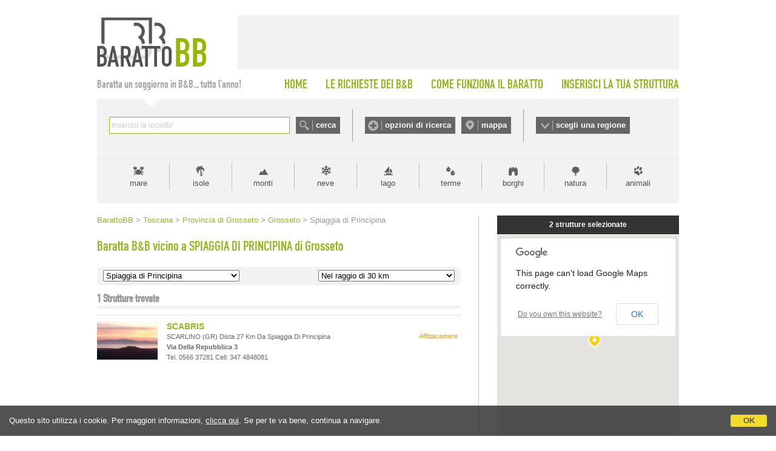

--- FILE ---
content_type: text/html;charset=UTF-8
request_url: https://www.barattobb.it/citta_prossimita.cfm?ID=38404
body_size: 37254
content:


<!doctype html>
<html><!-- InstanceBegin template="/Templates/Generica-BarattoBB-NEESTED.dwt" codeOutsideHTMLIsLocked="false" -->
<head>
<meta http-equiv="Content-Type" content="text/html; charset=iso-8859-1">
<!-- InstanceBeginEditable name="doctitle" -->

<title>Baratta B&amp;B vicino a Spiaggia di Principina - Grosseto</title>

<!-- InstanceEndEditable -->

<link href="style.barattobb.css" rel="stylesheet" type="text/css">
<script type="text/javascript" src="https://d117yjdt0789wg.cloudfront.net/jscripts/jquery/nascondi-elementi.js"></script>
<script type="text/javascript" src="https://d117yjdt0789wg.cloudfront.net/jscripts/jquery/jquery.js"></script>

<link rel="stylesheet" href="https://d117yjdt0789wg.cloudfront.net/jscripts/jquery.ui/development-bundle/themes/base/jquery.ui.all.css">
<script src="https://d117yjdt0789wg.cloudfront.net/jscripts/jquery.ui/development-bundle/ui/jquery.ui.core.js"></script>
<script src="https://d117yjdt0789wg.cloudfront.net/jscripts/jquery.ui/development-bundle/ui/jquery.ui.widget.js"></script>
<script src="https://d117yjdt0789wg.cloudfront.net/jscripts/jquery.ui/development-bundle/ui/jquery.ui.datepicker.js"></script>
<script src="https://d117yjdt0789wg.cloudfront.net/jscripts/jquery.ui/development-bundle/ui/i18n/jquery.ui.datepicker-it.js"></script>

<link rel="stylesheet" type="text/css" href="https://d117yjdt0789wg.cloudfront.net/jscripts/jquery.autocomplete/jquery.autocomplete.bb.css">
<script type='text/javascript' src="https://d117yjdt0789wg.cloudfront.net/jscripts/jquery.autocomplete/jquery.autocomplete.js"></script>
<script type='text/javascript' src="https://d117yjdt0789wg.cloudfront.net/jscripts/jquery.bbscript/funzioni.base.js"></script>


<script type="text/javascript">
$(document).ready(function(){
	// Script personalizzati per BarattoBB

	// Sezioni a scomparsa (testata)
	var divAperto = ""; // variabile di controllo per vedere se ci sono box aperti (null = chiuso)
	$(".pulsanteOpzioni, .pulsanteMappa, .pulsanteRegioni").click(function () { 
		var idSelezionato = $(this).attr("href");
		if (idSelezionato == divAperto) { // se il div cliccato non è uguale a quello precedentemente cliccato, chiude tutto
			$(divAperto).hide(); // nasconde il box aperto
			divAperto = "";
		} else {
			$(".boxScomparsa").hide(); // nasconde a prescindere qualsiasi box
			var idDiv = $(this).attr("href");
			if(idDiv == "#barra-mappa") { // per la mappa carica un iframe (solo se cliccato sul link)
				$("#barra-mappa").html("<iframe src=\"/cerca_geo.cfm?frame=1\" width=\"940\" height=\"421\" style=\"width: 940px; height: 421px; border:0; margin: auto;\"></iframe>"); // imposta il contenuto dell'overlay	
			} else if(idDiv == "#barra-opzioni") { // per le opzioni carica un iframe (solo se cliccato sul link)
				$("#barra-opzioni").html("<iframe src=\"/ricerche_speciali_iframe.cfm\" width=\"940\" height=\"440\" style=\"width: 940px; height: 440px; border:0; margin: auto;\"></iframe>"); // imposta il contenuto dell'overlay	
			}
			divAperto = idDiv; // nella variabile memorizza il div aperto
			$(idDiv).show();
		}
		return false;
	});
});
</script>

    
	    <script type='text/javascript' src="https://www.studioscivoletto.it/jscripts/CDN/variabili_lingua.cfm?l=it"></script>
	    <link href="https://d117yjdt0789wg.cloudfront.net/CDN/jquery.cookie_policy/cookie_policy.css" rel="stylesheet">
		<script type="text/javascript" src="https://d117yjdt0789wg.cloudfront.net/CDN/jquery.cookie_policy/cookie_policy.js"></script>
        <script type="text/javascript">
				
			$(document).ready(function(){
				cookiePolicy_barra(); 
				// cookiePolicy_alert("ricarica") 
			});
		</script>
    
    
    <!-- Global site tag (gtag.js) - Google Analytics -->
	<script async src="https://www.googletagmanager.com/gtag/js?id=G-8KEDM08XHD"></script>
    <script>
      window.dataLayer = window.dataLayer || [];
      function gtag(){dataLayer.push(arguments);}
      gtag('js', new Date());
    
      gtag('config', 'G-8KEDM08XHD');
    </script>


<!-- InstanceBeginEditable name="head" --><!-- InstanceEndEditable -->

<!-- InstanceParam name="bannerQuadrato" type="boolean" value="false" -->
</head>

<body>





<div id="wrapper">

	<div id="testata">
    	<div id="logo"><a href="/"><img src="img/logo_barattobb.gif" alt="Baratto B&amp;B"></a></div>
        <div id="bannerTop"></div>
    </div>

    <div id="menuTop">
    	<div id="claim">Baratta un soggiorno in B&amp;B... tutto l'anno!</div>
        <ul>
        	<li><a href="/">HOME</a></li>
        	<li><a href="lista_desideri_mn.cfm">LE RICHIESTE DEI B&amp;B</a></li>
        	<li><a href="come_funziona_il_baratto.cfm">COME FUNZIONA IL BARATTO</a></li>
        	<li style="padding-right: 0;"><a href="inserisci_struttura.cfm">INSERISCI LA TUA STRUTTURA</a></li>
		</ul>            
    </div>


    <div id="barraRicerca">
    	<div id="boxCerca">
        	<form autocomplete="off" action="/cerca.cfm" onSubmit="/cerca.cfm?q='+encodeURI(this.q.value);" id="formCerca">
            	<div style="float:left; height: 28px; padding-right: 10px;"><input name="q" type="text" size="40" style="width: 290px;" id="suggeriscicitta" class="inputGenerico"></div>
                <div style="float:left; height: 28px;"><input type="submit" name="Submit" value="cerca" class="pulsanteCerca"></div>
            </form>
        </div>
        <div id="boxOpzioni">
        	<a href="#barra-opzioni" class="pulsanteOpzioni">opzioni di ricerca</a>
	        <a href="#barra-mappa" class="pulsanteMappa">mappa</a>
        </div>
        <div id="boxRegioni"><a href="#barra-regioni" class="pulsanteRegioni">scegli una regione</a></div>
    </div>
    
    
    	<div id="barra-opzioni" class="boxScomparsa"></div>
            
    	<div id="barra-mappa" class="boxScomparsa"></div>
    
        <div id="barra-regioni" class="boxScomparsa">
            <div class="colonna">
                <a href="/bb_regione.cfm?id=1">Abruzzo</a>
                <a href="/bb_regione.cfm?id=2">Basilicata</a>
                <a href="/bb_regione.cfm?id=3">Calabria</a>
                <a href="/bb_regione.cfm?id=4">Campania</a></div>
            <div class="colonna">
                <a href="/bb_regione.cfm?id=5">Emilia Romagna</a>
                <a href="/bb_regione.cfm?id=6">Friuli Venezia Giulia</a>
                <a href="/bb_regione.cfm?id=7">Lazio</a>
                <a href="/bb_regione.cfm?id=8">Liguria</a></div>
            <div class="colonna">
                <a href="/bb_regione.cfm?id=9">Lombardia</a>
                <a href="/bb_regione.cfm?id=10">Marche</a>
                <a href="/bb_regione.cfm?id=11">Molise</a>
                <a href="/bb_regione.cfm?id=12">Piemonte</a></div>
            <div class="colonna">
                <a href="/bb_regione.cfm?id=13">Puglia</a>
                <a href="/bb_regione.cfm?id=14">Sardegna</a>
                <a href="/bb_regione.cfm?id=15">Sicilia</a>
                <a href="/bb_regione.cfm?id=16">Toscana</a></div>
            <div class="colonna">
                <a href="/bb_regione.cfm?id=17">Trentino Alto Adige</a>
                <a href="/bb_regione.cfm?id=18">Umbria</a>
                <a href="/bb_regione.cfm?id=19">Valle D'Aosta</a>
                <a href="/bb_regione.cfm?id=20">Veneto</a></div>
        </div>     
    
    
    
    <div id="barraTipologia">
        <a href="tipologia.cfm?id=1" class="lnk_mare" title="Vacanze al mare">mare</a>       	
        <a href="tipologia.cfm?id=6" class="lnk_isole" title="Vacanze nelle isole">isole</a>            
        <a href="tipologia.cfm?id=2" class="lnk_monti" title="Vacanze in montagna">monti</a>
        <a href="tipologia.cfm?id=12" class="lnk_neve" title="Vacanze sulla neve">neve</a>
        <a href="tipologia.cfm?id=3" class="lnk_lago" title="Vacanze al lago">lago</a> 
        <a href="tipologia.cfm?id=4" class="lnk_terme" title="Terme">terme</a>
        <a href="tipologia.cfm?id=5" class="lnk_borghi" title="Borghi">borghi</a>
        <a href="tipologia.cfm?id=17" class="lnk_campagna" title="Vacanze in campagna">natura</a>
        <a href="tipologia.cfm?id=7" class="lnk_animali" title="Vacanze con animali">animali</a>
    </div>
	
    <div class="colonnaHome_sx">
    
		<div class="briciole"><!-- InstanceBeginEditable name="briciole" -->
<a href="/" class="pulsanteHomeBriciole">BarattoBB</a>
&gt; <a href="/bb_regione.cfm?id=16">Toscana</a> 
&gt; <a href="/beb_province.cfm?id=39">Provincia di Grosseto</a> 

&gt; <a href="citta.cfm?citta=Grosseto&idregione=16">Grosseto</a>

&gt; Spiaggia di Principina 
		<!-- InstanceEndEditable --></div>
        
        <h1><!-- InstanceBeginEditable name="titolo" -->Baratta B&amp;B vicino a SPIAGGIA DI PRINCIPINA di Grosseto <!-- InstanceEndEditable --></h1>
        
        <div class="contenuto-testo">
		<!-- InstanceBeginEditable name="contenuto-testo" -->
			
            

			

	<script language="JavaScript">
     function f_go(pagina)
         {
           location.href=pagina;
         }
    </script>
    
    
<form class="selezioneZonaProssimita">
	<div class="boxSelZona">    
        <select onchange="f_go(this.options[this.selectedIndex].value)" name="pagina">
          <option value="citta.cfm?citta=Grosseto&idregione=16">Spiaggia di Principina</option> <option value="citta.cfm?citta=Grosseto&idregione=16">Tutta la citt&agrave;</option> 
              <option value="citta_prossimita.cfm?id=175">Stazione Grosseto</option>
            
              <option value="citta_prossimita.cfm?id=30693">Stadio Comunale Zecchini</option>
            
              <option value="citta_prossimita.cfm?id=45498">Parco della Maremma</option>
            
              <option value="citta_prossimita.cfm?id=20667">Parco Avventura Cieloverde</option>
            
              <option value="citta_prossimita.cfm?id=20087">Istituto Andrea Vesalio</option>
            
              <option value="citta_prossimita.cfm?id=19252">Ospedale della Misericordia</option>
            
              <option value="citta_prossimita.cfm?id=56">Aeroporto di Grosseto</option>
            
              <option value="citta_prossimita.cfm?id=40309">Riserva Naturale della Diaccia Botrona</option>
            
              <option value="citta_prossimita.cfm?id=30692">Piazza Dante</option>
            
              <option value="citta_prossimita.cfm?id=24684">Palazzo Aldobrandeschi</option>
            
              <option value="citta_prossimita.cfm?id=2170">Duomo</option>
            
              <option value="citta_prossimita.cfm?id=40312">Centro di educazione ambientale di Legambiente</option>
            
              <option value="citta_prossimita.cfm?id=30695">Piazza San Francesco</option>
            
              <option value="citta_prossimita.cfm?id=30696">Piazza Caduti di Nassiriya</option>
            
              <option value="citta_prossimita.cfm?id=24685">Fortezza Medicea</option>
            
              <option value="citta_prossimita.cfm?id=19103">Osservatorio Astronomico</option>
            
              <option value="citta_prossimita.cfm?id=30694">Università</option>
            
              <option value="citta_prossimita.cfm?id=39311">Centro Commerciale Aurelia Antica</option>
            
              <option value="citta_prossimita.cfm?id=20979">Museo Cultura Popolare Grossetana</option>
            
              <option value="citta_prossimita.cfm?id=3734">Museo Archeologico e d'Arte della Maremma</option>
            
              <option value="citta_prossimita.cfm?id=20980">Museo di Storia Naturale della Maremma</option>
            
              <option value="citta_prossimita.cfm?id=10970">Area archeologica di Roselle</option>
            
              <option value="citta_prossimita.cfm?id=30691">Teatro Moderno</option>
            
              <option value="citta_prossimita.cfm?id=38541">Bagno delle Nazioni</option>
            
              <option value="citta_prossimita.cfm?id=38540">Bagno Grifomare</option>
            
              <option value="citta_prossimita.cfm?id=38539">Bagno Le Dune</option>
            
              <option value="citta_prossimita.cfm?id=38542">Bagno Petite Europe</option>
            
              <option value="citta_prossimita.cfm?id=38543">Bagno Lido Oasi</option>
            
              <option value="citta_prossimita.cfm?id=38538">Bagno Granduca</option>
            
              <option value="citta_prossimita.cfm?id=45957">Spiaggia per Cani Marina di Grosseto</option>
            
              <option value="citta_prossimita.cfm?id=38537">Bagno Tropical</option>
            
              <option value="citta_prossimita.cfm?id=38536">Bagno Bertini</option>
            
              <option value="citta_prossimita.cfm?id=38403">Spiaggia Marina di Grosseto</option>
            
              <option value="citta_prossimita.cfm?id=38535">Bagno Gabbiano Azzurro</option>
            
              <option value="citta_prossimita.cfm?id=38534">Bagno Vacanze</option>
            
              <option value="citta_prossimita.cfm?id=38533">Bagno Raffaello</option>
            
              <option value="citta_prossimita.cfm?id=38532">Bagno Gabry</option>
            
              <option value="citta_prossimita.cfm?id=38531">Bagno Tirreno</option>
            
              <option value="citta_prossimita.cfm?id=38530">Bagno La Rotonda</option>
            
              <option value="citta_prossimita.cfm?id=38529">Bagno La Vela</option>
            
              <option value="citta_prossimita.cfm?id=38528">Bagno La Gondoletta</option>
            
              <option value="citta_prossimita.cfm?id=38527">Bagno Moderno</option>
            
              <option value="citta_prossimita.cfm?id=38526">Bagno Cral Poste</option>
            
              <option value="citta_prossimita.cfm?id=38525">Bagno Capri</option>
            
              <option value="citta_prossimita.cfm?id=38524">Bagno Stella</option>
            
              <option value="citta_prossimita.cfm?id=38523">Bagno Paperino</option>
            
              <option value="citta_prossimita.cfm?id=38522">Bagno Mio e Tuo</option>
            
              <option value="citta_prossimita.cfm?id=38521">Bagno Oscar</option>
            
              <option value="citta_prossimita.cfm?id=38520">Bagno Il Faro</option>
            
              <option value="citta_prossimita.cfm?id=38519">Bagno Pineta Beach</option>
            
              <option value="citta_prossimita.cfm?id=38518">Bagno Sirena</option>
            
              <option value="citta_prossimita.cfm?id=38517">Bagno Aeronautica Militare</option>
            
              <option value="citta_prossimita.cfm?id=38516">Bagno Giglio</option>
            
              <option value="citta_prossimita.cfm?id=38515">Bagno Moby Dick</option>
            
              <option value="citta_prossimita.cfm?id=38514">Bagno Tre Stelle</option>
            
              <option value="citta_prossimita.cfm?id=38513">Bagno Belmare</option>
            
              <option value="citta_prossimita.cfm?id=45956">Bagno Fuorirotta beach club</option>
            
              <option value="citta_prossimita.cfm?id=45960">Spiaggia Le Marze Marina di Grosseto</option>
            
              <option value="citta_prossimita.cfm?id=27546">Spiaggia di Fiumara</option>
            
              <option value="citta_prossimita.cfm?id=27550">Spiaggia di Collelungo</option>
            
              <option value="citta_prossimita.cfm?id=27545">Spiaggia di Marze</option>
            
              <option value="citta_prossimita.cfm?id=38593">Spiaggia Marina di Alberese</option>
            
              <option value="citta_prossimita.cfm?id=27551">Spiaggia Cala di Forno</option>
            
        </select>               
    </div>
    
	<div class="boxSelProssimita">
    <select onchange="f_go(this.options[this.selectedIndex].value)" name="pagina2">
    	
		
            <option value="citta_prossimita.cfm?km=1&id=38404">Nel raggio di 1 km</option>
			
            <option value="citta_prossimita.cfm?km=2&id=38404">Nel raggio di 2 km</option>
			
            <option value="citta_prossimita.cfm?km=3&id=38404">Nel raggio di 3 km</option>
			
            <option value="citta_prossimita.cfm?km=4&id=38404">Nel raggio di 4 km</option>
			
            <option value="citta_prossimita.cfm?km=5&id=38404">Nel raggio di 5 km</option>
			
            <option value="citta_prossimita.cfm?km=6&id=38404">Nel raggio di 6 km</option>
			
            <option value="citta_prossimita.cfm?km=7&id=38404">Nel raggio di 7 km</option>
			
            <option value="citta_prossimita.cfm?km=8&id=38404">Nel raggio di 8 km</option>
			
            <option value="citta_prossimita.cfm?km=9&id=38404">Nel raggio di 9 km</option>
			
            <option value="citta_prossimita.cfm?km=10&id=38404">Nel raggio di 10 km</option>
			
            <option value="citta_prossimita.cfm?km=15&id=38404">Nel raggio di 15 km</option>
			
            <option value="citta_prossimita.cfm?km=20&id=38404">Nel raggio di 20 km</option>
			
            <option value="citta_prossimita.cfm?km=25&id=38404">Nel raggio di 25 km</option>
			
            <option value="citta_prossimita.cfm?km=30&id=38404"selected>Nel raggio di 30 km</option>
			
	</select>    
    </div>
    <div class="separatore"></div>
</form>

 
  <h3>
    <span>
      1 Strutture trovate
        
    </span>
  </h3>
  

    <div class="boxStruttura" id="lista_boxScomp41558"> 
    
    	

      
     
          
      
    <div class="icoElemento">
        <a href="/pagina.cfm?id=41558&idregione=16">
            
            <img src="https://dhqbz5vfue3y3.cloudfront.net/fotobbit/41558/1/41558_medium.jpg?rfh=4" alt="scabris" class="img_adatta_w" style="margin-top: -4px;" onerror="this.src='/img/nofoto_lista_sm.gif';"> 
        </a>             
    </div>        

	  
             
      <div class="tipologia">Affittacamere</div>
    	
      <div class="corpoElemento normale">

        <h4><a href="/pagina.cfm?id=41558&idregione=16">SCABRIS</a></h4>
                            
        <div class="testoElemento">
             
          <span class="indirizzo">
	        SCARLINO (GR)
            
                    dista 27 Km da Spiaggia di Principina             
            <br><strong>via della repubblica 3</strong> 
            <br />
			Tel. 0566 37281 Cell: 347 4848081 
          </span>                        

		</div>
        
	  </div>
        
      <div class="separatore"></div>
    
    </div> 
    
  

  <div class="separatore"></div>



<div class="paginazione">
  
</div>





		<!-- InstanceEndEditable -->
        </div>
	
    </div>
   	<div class="colonnaHome_dx">
	
	
	
	<!-- InstanceBeginEditable name="colonnaDX" -->
    
    


<iframe class="mappa_iframe" src="mappalocalita.cfm?idpunto=38404"></iframe>
 	

	
 
  <h3><span>FILTRA RISULTATI</span></h3>
    <div class="contenitoreRicAvanzata">



  <div class="titolo">Seleziona le Caratteristiche</div>
  
<form action="ricerche_speciali2.cfm" 
      method="get" 
	  >

  
  <input type="hidden" name="idregione" value="16">

  <input type="hidden" name="citta" value="Grosseto">



<div class="linea-tratt"></div>

<div class="col_mezza" style="line-height: 18px;">
	<input name="AnimaliAmmessi" type="checkbox" value="1" > Animali Ammessi<br> 			
    <input name="Condizionatore" type="checkbox" value="1" > Climatizzazione<br> 			
    <input name="Parcheggio" type="checkbox" value="1" > Parcheggio<br> 						
    <input name="AngoloCottura" type="checkbox" value="1" > Angolo Cottura<br> 				
	<input name="AccessoDisabili" type="checkbox" value="1" /> Accesso Disabili	 		
</div>
<div class="col_mezza" style="line-height: 18px;">
    <input name="Internet" type="checkbox" value="1"  /> Internet<br>								
    <input name="Piscina" type="checkbox" value="1"  /> Piscina<br> 								
    <input name="Giardino" type="checkbox" value="1" > Giardino<br> 								
    <input name="TV" type="checkbox" value="1"  /> Televisione<br> 										
    <input name="Sipuofumare" type="checkbox" value="1" > Smoke Friendly	 					
</div>
<div class="linea-tratt"></div>


<div class="col_mezza" style="line-height: 18px;">
    <input name="Design" type="checkbox" value="1"  /> Casa di Design<br> 							
    <input name="DimoraStorica" type="checkbox" value="1"  /> Dimora di prestigio<br> 		
    <input name="Famiglie" type="checkbox" value="1"  /> Per Famiglie								
</div>
<div class="col_mezza" style="line-height: 18px;">
    <input name="Charme" type="checkbox" value="1"  /> Casa di Charme<br> 							
    <input name="FugaRomantica" type="checkbox" value="1"  /> Fuga Romantica<br>				
    <input name="Affari" type="checkbox" value="1"  /> Per Affari									
</div>


   
    
<div class="linea-tratt"></div>



  <input type="hidden" name="idpunto" value="38404">


<div style="padding-top:10px; text-align:center; ""><input type="submit" value="Filtra" class="pulsante"></div>
</form>
</div> 
      <ul class="elencoCittaRidotto">
        
          <li class="titolo">Aeroporti, Porti, Stazioni, Stadi, Parchi, Ospedali...</li>
          
        <li>
		  
            <span class="wraptext"><a href="citta_prossimita.cfm?id=175">Stazione Grosseto</a></span> <span class="opzioni">12 Km</span> 
        </li>
        
        <li>
		  
            <span class="wraptext"><a href="citta_prossimita.cfm?id=30693">Stadio Comunale Zecchini</a></span> <span class="opzioni">12 Km</span> 
        </li>
        
        <li>
		  
            <span class="wraptext"><a href="citta_prossimita.cfm?id=45498">Parco della Maremma</a></span> <span class="opzioni"> 9 Km</span> 
        </li>
        
        <li>
		  
            <span class="wraptext"><a href="citta_prossimita.cfm?id=20667">Parco Avventura Cieloverde</a></span> <span class="opzioni"> 2 Km</span> 
        </li>
        
        <li>
		  
            <span class="wraptext"><a href="citta_prossimita.cfm?id=20087">Istituto Andrea Vesalio</a></span> <span class="opzioni">13 Km</span> 
        </li>
        
        <li>
		  
            <span class="wraptext"><a href="citta_prossimita.cfm?id=19252">Ospedale della Misericordia</a></span> <span class="opzioni">14 Km</span> 
        </li>
        
        <li>
		  
            <span class="wraptext"><a href="citta_prossimita.cfm?id=30694">Università</a></span> <span class="opzioni">12 Km</span> 
        </li>
        
        <li>
		  
            <span class="wraptext"><a href="citta_prossimita.cfm?id=39311">Centro Commerciale Aurelia Antica</a></span> <span class="opzioni">11 Km</span> 
        </li>
        
        <li>
		  
            <span class="wraptext"><a href="citta_prossimita.cfm?id=20979">Museo Cultura Popolare Grossetana</a></span> <span class="opzioni"> 9 Km</span> 
        </li>
        
        <li>
		  
            <span class="wraptext"><a href="citta_prossimita.cfm?id=3734">Museo Archeologico e d'Arte della Maremma</a></span> <span class="opzioni">12 Km</span> 
        </li>
        
        <li>
		  
            <span class="wraptext"><a href="citta_prossimita.cfm?id=20980">Museo di Storia Naturale della Maremma</a></span> <span class="opzioni">12 Km</span> 
        </li>
        
        <li>
		  
            <span class="wraptext"><a href="citta_prossimita.cfm?id=10970">Area archeologica di Roselle</a></span> <span class="opzioni">20 Km</span> 
        </li>
        
        <li>
		  
            <span class="wraptext"><a href="citta_prossimita.cfm?id=30691">Teatro Moderno</a></span> <span class="opzioni">12 Km</span> 
        </li>
        
        <li>
		  
            <span class="wraptext"><a href="citta_prossimita.cfm?id=38541">Bagno delle Nazioni</a></span> <span class="opzioni"> 17 Mt</span> 
        </li>
        
        <li>
		  
            <span class="wraptext"><a href="citta_prossimita.cfm?id=38540">Bagno Grifomare</a></span> <span class="opzioni">118 Mt</span> 
        </li>
        
        <li>
		  
            <span class="wraptext"><a href="citta_prossimita.cfm?id=38539">Bagno Le Dune</a></span> <span class="opzioni">148 Mt</span> 
        </li>
        
        <li>
		  
            <span class="wraptext"><a href="citta_prossimita.cfm?id=38542">Bagno Petite Europe</a></span> <span class="opzioni">291 Mt</span> 
        </li>
        
        <li>
		  
            <span class="wraptext"><a href="citta_prossimita.cfm?id=38543">Bagno Lido Oasi</a></span> <span class="opzioni">404 Mt</span> 
        </li>
        
        <li>
		  
            <span class="wraptext"><a href="citta_prossimita.cfm?id=38538">Bagno Granduca</a></span> <span class="opzioni">495 Mt</span> 
        </li>
        
        <li>
		  
            <span class="wraptext"><a href="citta_prossimita.cfm?id=45957">Spiaggia per Cani Marina di Grosseto</a></span> <span class="opzioni"> 2 Km</span> 
        </li>
        
        <li>
		  
            <span class="wraptext"><a href="citta_prossimita.cfm?id=38537">Bagno Tropical</a></span> <span class="opzioni"> 2 Km</span> 
        </li>
        
        <li>
		  
            <span class="wraptext"><a href="citta_prossimita.cfm?id=38536">Bagno Bertini</a></span> <span class="opzioni"> 2 Km</span> 
        </li>
        
        <li>
		  
            <span class="wraptext"><a href="citta_prossimita.cfm?id=38403">Spiaggia Marina di Grosseto</a></span> <span class="opzioni"> 2 Km</span> 
        </li>
        
        <li>
		  
            <span class="wraptext"><a href="citta_prossimita.cfm?id=38535">Bagno Gabbiano Azzurro</a></span> <span class="opzioni"> 3 Km</span> 
        </li>
        
        <li>
		  
            <span class="wraptext"><a href="citta_prossimita.cfm?id=38534">Bagno Vacanze</a></span> <span class="opzioni"> 3 Km</span> 
        </li>
        
        <li>
		  
            <span class="wraptext"><a href="citta_prossimita.cfm?id=38533">Bagno Raffaello</a></span> <span class="opzioni"> 3 Km</span> 
        </li>
        
        <li>
		  
            <span class="wraptext"><a href="citta_prossimita.cfm?id=38532">Bagno Gabry</a></span> <span class="opzioni"> 3 Km</span> 
        </li>
        
        <li>
		  
            <span class="wraptext"><a href="citta_prossimita.cfm?id=38531">Bagno Tirreno</a></span> <span class="opzioni"> 3 Km</span> 
        </li>
        
        <li>
		  
            <span class="wraptext"><a href="citta_prossimita.cfm?id=38530">Bagno La Rotonda</a></span> <span class="opzioni"> 3 Km</span> 
        </li>
        
        <li>
		  
            <span class="wraptext"><a href="citta_prossimita.cfm?id=38529">Bagno La Vela</a></span> <span class="opzioni"> 3 Km</span> 
        </li>
        
        <li>
		  
            <span class="wraptext"><a href="citta_prossimita.cfm?id=38528">Bagno La Gondoletta</a></span> <span class="opzioni"> 3 Km</span> 
        </li>
        
        <li>
		  
            <span class="wraptext"><a href="citta_prossimita.cfm?id=38527">Bagno Moderno</a></span> <span class="opzioni"> 3 Km</span> 
        </li>
        
        <li>
		  
            <span class="wraptext"><a href="citta_prossimita.cfm?id=38526">Bagno Cral Poste</a></span> <span class="opzioni"> 3 Km</span> 
        </li>
        
        <li>
		  
            <span class="wraptext"><a href="citta_prossimita.cfm?id=38525">Bagno Capri</a></span> <span class="opzioni"> 3 Km</span> 
        </li>
        
        <li>
		  
            <span class="wraptext"><a href="citta_prossimita.cfm?id=38524">Bagno Stella</a></span> <span class="opzioni"> 3 Km</span> 
        </li>
        
        <li>
		  
            <span class="wraptext"><a href="citta_prossimita.cfm?id=38523">Bagno Paperino</a></span> <span class="opzioni"> 3 Km</span> 
        </li>
        
        <li>
		  
            <span class="wraptext"><a href="citta_prossimita.cfm?id=38522">Bagno Mio e Tuo</a></span> <span class="opzioni"> 3 Km</span> 
        </li>
        
        <li>
		  
            <span class="wraptext"><a href="citta_prossimita.cfm?id=38521">Bagno Oscar</a></span> <span class="opzioni"> 3 Km</span> 
        </li>
        
        <li>
		  
            <span class="wraptext"><a href="citta_prossimita.cfm?id=38520">Bagno Il Faro</a></span> <span class="opzioni"> 3 Km</span> 
        </li>
        
        <li>
		  
            <span class="wraptext"><a href="citta_prossimita.cfm?id=38519">Bagno Pineta Beach</a></span> <span class="opzioni"> 3 Km</span> 
        </li>
        
        <li>
		  
            <span class="wraptext"><a href="citta_prossimita.cfm?id=38518">Bagno Sirena</a></span> <span class="opzioni"> 4 Km</span> 
        </li>
        
        <li>
		  
            <span class="wraptext"><a href="citta_prossimita.cfm?id=38517">Bagno Aeronautica Militare</a></span> <span class="opzioni"> 4 Km</span> 
        </li>
        
        <li>
		  
            <span class="wraptext"><a href="citta_prossimita.cfm?id=38516">Bagno Giglio</a></span> <span class="opzioni"> 4 Km</span> 
        </li>
        
        <li>
		  
            <span class="wraptext"><a href="citta_prossimita.cfm?id=38515">Bagno Moby Dick</a></span> <span class="opzioni"> 4 Km</span> 
        </li>
        
        <li>
		  
            <span class="wraptext"><a href="citta_prossimita.cfm?id=38514">Bagno Tre Stelle</a></span> <span class="opzioni"> 5 Km</span> 
        </li>
        
        <li>
		  
            <span class="wraptext"><a href="citta_prossimita.cfm?id=38513">Bagno Belmare</a></span> <span class="opzioni"> 5 Km</span> 
        </li>
        
        <li>
		  
            <span class="wraptext"><a href="citta_prossimita.cfm?id=45956">Bagno Fuorirotta beach club</a></span> <span class="opzioni"> 6 Km</span> 
        </li>
        
        <li>
		  
            <span class="wraptext"><a href="citta_prossimita.cfm?id=45960">Spiaggia Le Marze Marina di Grosseto</a></span> <span class="opzioni"> 7 Km</span> 
        </li>
        
        <li>
		  
            <span class="wraptext"><a href="citta_prossimita.cfm?id=27546">Spiaggia di Fiumara</a></span> <span class="opzioni"> 7 Km</span> 
        </li>
        
        <li>
		  
            <span class="wraptext"><a href="citta_prossimita.cfm?id=27550">Spiaggia di Collelungo</a></span> <span class="opzioni"> 8 Km</span> 
        </li>
        
        <li>
		  
            <span class="wraptext"><a href="citta_prossimita.cfm?id=27545">Spiaggia di Marze</a></span> <span class="opzioni"> 8 Km</span> 
        </li>
        
        <li>
		  
            <span class="wraptext"><a href="citta_prossimita.cfm?id=38593">Spiaggia Marina di Alberese</a></span> <span class="opzioni"> 8 Km</span> 
        </li>
        
        <li>
		  
            <span class="wraptext"><a href="citta_prossimita.cfm?id=27551">Spiaggia Cala di Forno</a></span> <span class="opzioni">11 Km</span> 
        </li>
        
    </ul>
  
    <ul class="elencoCittaRidotto">
	    
          <li class="titolo">Monumenti, Musei, Teatri...</li>
          
        <li>
		  
            <span class="wraptext"><a href="citta_prossimita.cfm?id=56">Aeroporto di Grosseto</a></span> <span class="opzioni"> 9 Km</span> 
        </li>
        
        <li>
		  
            <span class="wraptext"><a href="citta_prossimita.cfm?id=40309">Riserva Naturale della Diaccia Botrona</a></span> <span class="opzioni">11 Km</span> 
        </li>
        
        <li>
		  
            <span class="wraptext"><a href="citta_prossimita.cfm?id=30692">Piazza Dante</a></span> <span class="opzioni">12 Km</span> 
        </li>
        
        <li>
		  
            <span class="wraptext"><a href="citta_prossimita.cfm?id=24684">Palazzo Aldobrandeschi</a></span> <span class="opzioni">12 Km</span> 
        </li>
        
        <li>
		  
            <span class="wraptext"><a href="citta_prossimita.cfm?id=2170">Duomo</a></span> <span class="opzioni">12 Km</span> 
        </li>
        
        <li>
		  
            <span class="wraptext"><a href="citta_prossimita.cfm?id=40312">Centro di educazione ambientale di Legambiente</a></span> <span class="opzioni">12 Km</span> 
        </li>
        
        <li>
		  
            <span class="wraptext"><a href="citta_prossimita.cfm?id=30695">Piazza San Francesco</a></span> <span class="opzioni">12 Km</span> 
        </li>
        
        <li>
		  
            <span class="wraptext"><a href="citta_prossimita.cfm?id=30696">Piazza Caduti di Nassiriya</a></span> <span class="opzioni">12 Km</span> 
        </li>
        
        <li>
		  
            <span class="wraptext"><a href="citta_prossimita.cfm?id=24685">Fortezza Medicea</a></span> <span class="opzioni">12 Km</span> 
        </li>
        
        <li>
		  
            <span class="wraptext"><a href="citta_prossimita.cfm?id=19103">Osservatorio Astronomico</a></span> <span class="opzioni">19 Km</span> 
        </li>
        
    </ul>
  
    <ul class="elencoCittaRidotto">
      <li class="titolo">Attrazioni Turistiche Vicine</li>
	  
        <li><a href="beb_macrolocalita.cfm?id=22">Argentario</a></li>
      
        <li><a href="beb_macrolocalita.cfm?id=36">Maremma</a></li>
      
        <li><a href="beb_macrolocalita.cfm?id=24">Isola d'Elba</a></li>
      
        <li><a href="beb_macrolocalita.cfm?id=46">Val d'Orcia</a></li>
      
        <li><a href="beb_macrolocalita.cfm?id=26">Lago di Bolsena</a></li>
      
        <li><a href="beb_macrolocalita.cfm?id=60">Costa degli Etruschi</a></li>
      
        <li><a href="beb_macrolocalita.cfm?id=4">Chianti</a></li>
      
        <li><a href="beb_macrolocalita.cfm?id=130">Tuscia</a></li>
      
        <li><a href="beb_macrolocalita.cfm?id=94">Val di Chiana</a></li>
      
    </ul>
  
  

  
  <h3><span>INDIRIZZO</span></h3>
	<div class="contenitoreRicAvanzata">
      <form action="mappalocalita_lista.cfm" method="get">
        <input type="hidden" name="km" value="5" />
        
          <input type="hidden" name="localitaindirizzo" value="Grosseto" />
        
		<div class="titolo">Cerca strutture nei dintorni di un indirizzo a Grosseto:</div>
        <div><input name="indirizzo" style="width: 270px;" class="inputGenerico"></div>
		<div style="padding-top: 7px; text-align: center;"><input type="submit" value="Cerca" class="pulsante"></div>
      </form>	
    </div>
       
   
  
  
  <h3><span>LOCALIT&Agrave; VICINE</span></h3>
  <ul class="elencoCittaRidotto">
    
        <li><span class="wraptext"><a href="/citta_frazione.cfm?frazione=Marina%20di%20Grosseto&citta=Grosseto&idregione=16">marina di grosseto</a></span> <span class="opzioni"> 3 Km</span></li>
      
        <li><span class="wraptext"><a href="/citta.cfm?citta=Grosseto&idregione=16"><strong>grosseto</strong></a></span> <span class="opzioni">12 Km</span></li>
      
      <li><em>* Distanze in linea d'aria</em></li>
  </ul>
    
  
    
    
    
    
	<!-- InstanceEndEditable -->

  </div>        

    <div class="separatore"></div>
    
    
    
    <div id="footer">
  <div id="footer-sx">
	 
    <p style="padding: 10px 0; font-size: 11px;">Realizzazione: <a href="https://www.studioscivoletto.it" target="_blank" rel="nofollow"> Studio Scivoletto</a> - P.Iva 01194800882 - <a href="/note-legali.cfm?locale=it" target="_blank" rel="nofollow">Termini del servizio</a>, <a href="/privacy.cfm?locale=it" target="_blank" rel="nofollow">Informativa sulla Privacy</a> e <a href="/cookie-policy.cfm?locale=it" target="_blank" rel="nofollow">Cookie Policy</a></p>
  </div>
  <div id="footer-dx">
    <div><a href="https://www.facebook.com/Barattobb" target="_blank"><img src="/img/facebook1.gif" width="200" height="41" border="0" vspace="10" alt="Seguici su Facebook" /></a></div>
  </div>    
  <div class="separatore"></div>
</div>

<script type="text/javascript">

  var _gaq = _gaq || [];
  _gaq.push(['_setAccount', 'UA-153622-59']);
  _gaq.push (['_gat._anonymizeIp']);
  _gaq.push(['_trackPageview']);

  (function() {
    var ga = document.createElement('script'); ga.type = 'text/javascript'; ga.async = true;
    ga.src = ('https:' == document.location.protocol ? 'https://ssl' : 'http://www') + '.google-analytics.com/ga.js';
    var s = document.getElementsByTagName('script')[0]; s.parentNode.insertBefore(ga, s);
  })();

</script>
    



</div>



</body>
<!-- InstanceEnd --></html>


--- FILE ---
content_type: text/html;charset=UTF-8
request_url: https://www.barattobb.it/mappalocalita.cfm?idpunto=38404
body_size: 6222
content:


<!DOCTYPE html>
<html>
<head>
<meta name="viewport" content="initial-scale=1.0, user-scalable=no" />
<meta http-equiv="Content-Type" content="text/html; charset=iso-8859-1">

<link href="/style.mappe_v3.0.css" rel="stylesheet" type="text/css">

<script type="text/javascript"
    src="https://maps.google.com/maps/api/js?sensor=false">
</script>

<script type="text/javascript">
function initialize() {   

		
	var latlng = new google.maps.LatLng(42.6938521308275160, 10.9968255398681600);
    
	var myOptions = {
      zoom: 15,
      center: latlng,
      mapTypeId: google.maps.MapTypeId.ROADMAP //ROADMAP oppure HYBRID
    };
    
	var map = new google.maps.Map(document.getElementById("map_canvas"), myOptions);
	
	setMarkers(map, strutture);
	setMarkersCitta(map);	
	
	

}



var strutture = [
  	  
        ['Il Pievano', 43.0414020178156850, 10.6372698821118090, 1,'Via della Mimosa, Cafaggio, Campiglia Marittima',' Cell: 338 3851404','prezzi non indicati','/pagina.cfm?id=49572&idregione=16', '/images/no_img.gif', 'Dista 48.50 km da Spiaggia di Principina - Grosseto'], 	  
        ['Scabris', 42.9078954840642910, 10.8504286428527500, 2,'Via della Repubblica, Scarlino','Tel. Fisso: 0566 37281 Cell: 347 4848081','prezzi: min 50.00 &euro; / max 70.00 &euro;','/pagina.cfm?id=41558&idregione=16', '/images/no_img.gif', 'Dista 26.63 km da Spiaggia di Principina - Grosseto'] 
];



function setMarkers(map, locations) { // aggiunta dei marker delle strutture
  // Add markers to the map
  // Marker sizes are expressed as a Size of X,Y
  // where the origin of the image (0,0) is located
  // in the top left of the image.
  // Origins, anchor positions and coordinates of the marker
  // increase in the X direction to the right and in
  // the Y direction down.

  var image = new google.maps.MarkerImage('https://www.bed-and-breakfast.it/img/layout/ico_marker.png',
      // This marker is 20 pixels wide by 32 pixels tall.
      new google.maps.Size(21, 23),
      // The origin for this image is 0,0.
      new google.maps.Point(0,0),
      // The anchor for this image is the base of the flagpole at 0,32.
      new google.maps.Point(0, 21));
   var shadow = new google.maps.MarkerImage('https://www.bed-and-breakfast.it/img/layout/ico_marker_shadow.png',
      // The shadow image is larger in the horizontal dimension
      // while the position and offset are the same as for the main image.
      new google.maps.Size(29, 23),
      new google.maps.Point(0,0),
      new google.maps.Point(0, 23));

      // Shapes define the clickable region of the icon.
      // The type defines an HTML <area> element 'poly' which
      // traces out a polygon as a series of X,Y points. The final
      // coordinate closes the poly by connecting to the first
      // coordinate.

  var shape = {
      coord: [1, 1, 1, 23, 23, 21, 21 , 1],
      type: 'poly'
  };


  for (var i = 0; i < locations.length; i++) {

		var myLatLng = new google.maps.LatLng(locations[i][1], locations[i][2]);
		var marker = new google.maps.Marker({
			position: myLatLng,
			map: map,
			shadow: shadow,
			icon: image,
			shape: shape,
			title: locations[i][0],
			zIndex: locations[i][3]
		});
		// var infowindow = new google.maps.InfoWindow({ maxWidth: 180 });	
		var infowindow = new google.maps.InfoWindow();
	
		google.maps.event.addListener(marker, 'click', (function(marker, i) { // listener per far visualizzare la "nuvoletta" al click di ogni marker
			return function() {
				infowindow.setContent("<div style=\"float: left; width: 100px; padding-right: 10px;\"><img src=\"" + locations[i][8] + "\" width=\"100\" /></div><div style=\"float: left; width: 100px; padding-right: 5px;\"><strong>" + locations[i][0] + "</strong><br />" + locations[i][9] + "<br />" + locations[i][4] + "<br />" + locations[i][5] + "<br /><a href=\"" + locations[i][7] + "\" target=\"_blank\">maggiori informazioni</a></div>");
				infowindow.open(map, marker);
			}
		})(marker, i));

  } // fine FOR
  
} // fine funzione setMarkers()



function setMarkersCitta(map) { // aggiunta del marker della città
	

  var imageCitta = new google.maps.MarkerImage('https://www.bed-and-breakfast.it/img/layout/ico_marker_citta.png',
      new google.maps.Size(21, 23),
      new google.maps.Point(0,0),
      new google.maps.Point(0, 21));
   var shadowCitta = new google.maps.MarkerImage('https://www.bed-and-breakfast.it/img/layout/ico_marker_shadow.png',
      new google.maps.Size(29, 23),
      new google.maps.Point(0,0),
      new google.maps.Point(0, 23));
  var shapeCitta = {
      coord: [1, 1, 1, 23, 23, 21, 21 , 1],
      type: 'poly'
  };



	var myLatLngCitta = new google.maps.LatLng(42.6938521308275160, 10.9968255398681600);
	var markerCitta = new google.maps.Marker({
			position: myLatLngCitta,
			shadow: shadowCitta,
			icon: imageCitta,
			shape: shapeCitta,			
			map: map,
			title: "Spiaggia di Principina - Grosseto",
			zIndex: 0
	});

		var infowindowCitta = new google.maps.InfoWindow();
	
		google.maps.event.addListener(markerCitta, 'click', (function(markerCitta) { // listener per far visualizzare la "nuvoletta" al click di ogni marker
			return function() {
				infowindowCitta.setContent("Spiaggia di Principina - Grosseto");
				infowindowCitta.open(map, markerCitta);
			}
		})(markerCitta));	
  
} // fine funzione setMarkersCitta()




</script>

<title>Mappa Bed and Breakfast Spiaggia di Principina - Grosseto</title>
</head>

<body onLoad="initialize();">

		
        
        <div id="barraTopMappa">
	        2 strutture selezionate
        </div>

		<div id="map_canvas"></div>



<script type="text/javascript">

  var _gaq = _gaq || [];
  _gaq.push(['_setAccount', 'UA-153622-59']);
  _gaq.push (['_gat._anonymizeIp']);
  _gaq.push(['_trackPageview']);

  (function() {
    var ga = document.createElement('script'); ga.type = 'text/javascript'; ga.async = true;
    ga.src = ('https:' == document.location.protocol ? 'https://ssl' : 'http://www') + '.google-analytics.com/ga.js';
    var s = document.getElementsByTagName('script')[0]; s.parentNode.insertBefore(ga, s);
  })();

</script>

</body>

</html> 